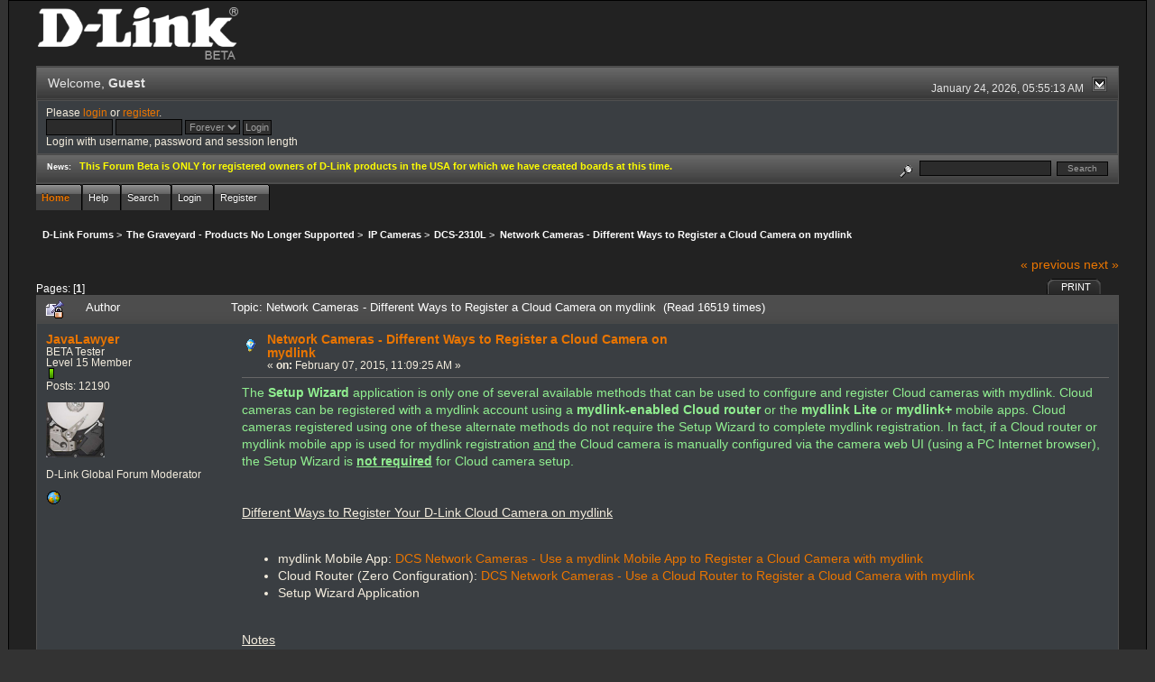

--- FILE ---
content_type: text/html; charset=ISO-8859-1
request_url: http://forums.dlink.com/index.php?PHPSESSID=vvmaqrukpo985f57cuhnfjvad2&topic=50302.0;prev_next=next
body_size: 5616
content:
<!DOCTYPE html PUBLIC "-//W3C//DTD XHTML 1.0 Transitional//EN" "http://www.w3.org/TR/xhtml1/DTD/xhtml1-transitional.dtd">
<html xmlns="http://www.w3.org/1999/xhtml"><head>
	<link rel="stylesheet" type="text/css" href="http://forums.dlink.com/Themes/blackrain_202/css/index.css?fin20" />
	<link rel="stylesheet" type="text/css" href="http://forums.dlink.com/Themes/blackrain_202/css/webkit.css" />
	<script type="text/javascript" src="http://forums.dlink.com/Themes/default/scripts/script.js?fin20"></script>
	<script type="text/javascript" src="http://forums.dlink.com/Themes/blackrain_202/scripts/jquery-1.6.4.min.js"></script>
	<script type="text/javascript" src="http://forums.dlink.com/Themes/blackrain_202/scripts/hoverIntent.js"></script>
	<script type="text/javascript" src="http://forums.dlink.com/Themes/blackrain_202/scripts/superfish.js"></script>
	<script type="text/javascript" src="http://forums.dlink.com/Themes/blackrain_202/scripts/theme.js?fin20"></script>
	<script type="text/javascript"><!-- // --><![CDATA[
		var smf_theme_url = "http://forums.dlink.com/Themes/blackrain_202";
		var smf_default_theme_url = "http://forums.dlink.com/Themes/default";
		var smf_images_url = "http://forums.dlink.com/Themes/blackrain_202/images";
		var smf_scripturl = "http://forums.dlink.com/index.php?PHPSESSID=vvmaqrukpo985f57cuhnfjvad2&amp;";
		var smf_iso_case_folding = false;
		var smf_charset = "ISO-8859-1";
		var ajax_notification_text = "Loading...";
		var ajax_notification_cancel_text = "Cancel";
	// ]]></script>
	<meta http-equiv="Content-Type" content="text/html; charset=ISO-8859-1" />
	<meta name="description" content="Network Cameras - Different Ways to Register a Cloud Camera on mydlink" />
	<title>Network Cameras - Different Ways to Register a Cloud Camera on mydlink</title>
	<meta name="robots" content="noindex" />
	<link rel="canonical" href="http://forums.dlink.com/index.php?topic=61914.0" />
	<link rel="help" href="http://forums.dlink.com/index.php?PHPSESSID=vvmaqrukpo985f57cuhnfjvad2&amp;action=help" />
	<link rel="search" href="http://forums.dlink.com/index.php?PHPSESSID=vvmaqrukpo985f57cuhnfjvad2&amp;action=search" />
	<link rel="contents" href="http://forums.dlink.com/index.php?PHPSESSID=vvmaqrukpo985f57cuhnfjvad2&amp;" />
	<link rel="alternate" type="application/rss+xml" title="D-Link Forums - RSS" href="http://forums.dlink.com/index.php?PHPSESSID=vvmaqrukpo985f57cuhnfjvad2&amp;type=rss;action=.xml" />
	<link rel="prev" href="http://forums.dlink.com/index.php?PHPSESSID=vvmaqrukpo985f57cuhnfjvad2&amp;topic=61914.0;prev_next=prev" />
	<link rel="next" href="http://forums.dlink.com/index.php?PHPSESSID=vvmaqrukpo985f57cuhnfjvad2&amp;topic=61914.0;prev_next=next" />
	<link rel="index" href="http://forums.dlink.com/index.php?PHPSESSID=vvmaqrukpo985f57cuhnfjvad2&amp;board=345.0" />
<script type="text/javascript">
	$(document).ready(function() { 
	$("#tabs6").superfish(); 
	});
</script>
<script type="text/javascript">
	$(document).ready(function() { 
	$("ul.admin_menu").superfish(); 
	});
</script>
</head>
<body>
<div id="br_wrap">
	 <div id="outsideborder1">
		  <div id="insideborder1">
				<table width="100%" cellpadding="0" cellspacing="0" border="0">
					 <tr>
				<td>
				<a href="http://forums.dlink.com/index.php?PHPSESSID=vvmaqrukpo985f57cuhnfjvad2&amp;" title=""><img src="http://forums.dlink.com/Themes/blackrain_202/images/dlink_beta_logo.png" style="cursor: pointer; margin: 2px; width: 222px; padding: 5px 0 5px 0; alt=""/></a>
				</td>
			</tr>
		</table>
	<div class="tborder">
		<div class="catbg" style="display: none;">
			<img class="floatright" id="smflogo" src="http://forums.dlink.com/Themes/blackrain_202/images/smflogo.png" alt="Simple Machines Forum" />
			<h1 id="forum_name">D-Link Forums
			</h1>
		</div>
		<ul id="greeting_section" class="reset titlebg2">
			<li id="time" class="smalltext floatright">
				January 24, 2026, 05:55:13 AM
				<img id="upshrink" src="http://forums.dlink.com/Themes/blackrain_202/images/upshrink.gif" alt="*" title="Shrink or expand the header." align="bottom" style="display: none;" />
			</li>
			<li id="name">Welcome, <em>Guest</em></li>
		</ul>
		<div id="user_section" class="bordercolor">
			<div class="windowbg2 clearfix">
				<script type="text/javascript" src="http://forums.dlink.com/Themes/default/scripts/sha1.js"></script>
				<form class="windowbg" id="guest_form" action="http://forums.dlink.com/index.php?PHPSESSID=vvmaqrukpo985f57cuhnfjvad2&amp;action=login2" method="post" accept-charset="ISO-8859-1"  onsubmit="hashLoginPassword(this, '1a072dbe61233697d318531c6f3abf97');">
					Please <a href="http://forums.dlink.com/index.php?PHPSESSID=vvmaqrukpo985f57cuhnfjvad2&amp;action=login">login</a> or <a href="http://forums.dlink.com/index.php?PHPSESSID=vvmaqrukpo985f57cuhnfjvad2&amp;action=register">register</a>.<br />
					<input type="text" name="user" size="10" class="input_text" />
					<input type="password" name="passwrd" size="10" class="input_password" />
					<select name="cookielength">
						<option value="60">1 Hour</option>
						<option value="1440">1 Day</option>
						<option value="10080">1 Week</option>
						<option value="43200">1 Month</option>
						<option value="-1" selected="selected">Forever</option>
					</select>
					<input type="submit" value="Login" class="button_submit" /><br />
					Login with username, password and session length
					<input type="hidden" name="hash_passwrd" value="" />
				</form>
			</div>
		</div>
		<div id="news_section" class="titlebg2 clearfix">
			<form class="floatright" id="search_form" action="http://forums.dlink.com/index.php?PHPSESSID=vvmaqrukpo985f57cuhnfjvad2&amp;action=search2" method="post" accept-charset="ISO-8859-1">
				<a href="http://forums.dlink.com/index.php?PHPSESSID=vvmaqrukpo985f57cuhnfjvad2&amp;action=search;advanced" title="Advanced search"><img id="advsearch" src="http://forums.dlink.com/Themes/blackrain_202/images/filter.gif" align="middle" alt="Advanced search" /></a>
				<input type="text" name="search" value="" style="width: 140px;" class="input_text" />&nbsp;
				<input type="submit" name="submit" value="Search" style="width: 11ex;" class="button_submit" />
				<input type="hidden" name="advanced" value="0" />
				<input type="hidden" name="topic" value="61914" />
			</form>
			<div id="random_news"><h3>News:</h3><p><span style="color: yellow;" class="bbc_color"><strong>This Forum Beta is ONLY for registered owners of D-Link products in the USA for which we have created boards at this time.</strong></span></p></div>
		</div>
	</div>
	<script type="text/javascript"><!-- // --><![CDATA[
		var oMainHeaderToggle = new smc_Toggle({
			bToggleEnabled: true,
			bCurrentlyCollapsed: false,
			aSwappableContainers: [
				'user_section',
				'news_section'
			],
			aSwapImages: [
				{
					sId: 'upshrink',
					srcExpanded: smf_images_url + '/upshrink.gif',
					altExpanded: 'Shrink or expand the header.',
					srcCollapsed: smf_images_url + '/upshrink2.gif',
					altCollapsed: 'Shrink or expand the header.'
				}
			],
			oThemeOptions: {
				bUseThemeSettings: false,
				sOptionName: 'collapse_header',
				sSessionVar: 'f79d58ef07',
				sSessionId: '1a072dbe61233697d318531c6f3abf97'
			},
			oCookieOptions: {
				bUseCookie: true,
				sCookieName: 'upshrink'
			}
		});
	// ]]></script>
		<ul id="tabs6">
				<li id="button_home">
					<a class="active " href="http://forums.dlink.com/index.php?PHPSESSID=vvmaqrukpo985f57cuhnfjvad2&amp;"><span>Home</span></a>
				</li>
				<li id="button_help">
					<a class="" href="http://forums.dlink.com/index.php?PHPSESSID=vvmaqrukpo985f57cuhnfjvad2&amp;action=help"><span>Help</span></a>
				</li>
				<li id="button_search">
					<a class="" href="http://forums.dlink.com/index.php?PHPSESSID=vvmaqrukpo985f57cuhnfjvad2&amp;action=search"><span>Search</span></a>
				</li>
				<li id="button_login">
					<a class="" href="http://forums.dlink.com/index.php?PHPSESSID=vvmaqrukpo985f57cuhnfjvad2&amp;action=login"><span>Login</span></a>
				</li>
				<li id="button_register">
					<a class="" href="http://forums.dlink.com/index.php?PHPSESSID=vvmaqrukpo985f57cuhnfjvad2&amp;action=register"><span>Register</span></a>
				</li>
			</ul>
  <div style="clear: both;"></div>
	<ul class="linktree" id="linktree_upper">
		<li>
			<a href="http://forums.dlink.com/index.php?PHPSESSID=vvmaqrukpo985f57cuhnfjvad2&amp;"><span>D-Link Forums</span></a> &gt;
		</li>
		<li>
			<a href="http://forums.dlink.com/index.php?PHPSESSID=vvmaqrukpo985f57cuhnfjvad2&amp;#c53"><span>The Graveyard - Products No Longer Supported</span></a> &gt;
		</li>
		<li>
			<a href="http://forums.dlink.com/index.php?PHPSESSID=vvmaqrukpo985f57cuhnfjvad2&amp;board=359.0"><span>IP Cameras</span></a> &gt;
		</li>
		<li>
			<a href="http://forums.dlink.com/index.php?PHPSESSID=vvmaqrukpo985f57cuhnfjvad2&amp;board=345.0"><span>DCS-2310L</span></a> &gt;
		</li>
		<li class="last">
			<a href="http://forums.dlink.com/index.php?PHPSESSID=vvmaqrukpo985f57cuhnfjvad2&amp;topic=61914.0"><span>Network Cameras - Different Ways to Register a Cloud Camera on mydlink</span></a>
		</li>
	</ul>
	<div id="bodyarea">
<a id="top"></a>
<a id="msg249746"></a><a id="new"></a>
<div class="clearfix margintop" id="postbuttons">
	<div class="next"><a href="http://forums.dlink.com/index.php?PHPSESSID=vvmaqrukpo985f57cuhnfjvad2&amp;topic=61914.0;prev_next=prev#new">&laquo; previous</a> <a href="http://forums.dlink.com/index.php?PHPSESSID=vvmaqrukpo985f57cuhnfjvad2&amp;topic=61914.0;prev_next=next#new">next &raquo;</a></div>
	<div class="margintop middletext floatleft">Pages: [<strong>1</strong>] </div>
	<div class="nav floatright">
		<div class="buttonlist_bottom">
			<ul class="reset clearfix">
				<li class="last"><a class="button_strip_print" href="http://forums.dlink.com/index.php?PHPSESSID=vvmaqrukpo985f57cuhnfjvad2&amp;action=printpage;topic=61914.0" rel="new_win nofollow"><span>Print</span></a></li>
			</ul>
		</div></div>
</div>
<div id="forumposts" class="tborder">
	<h3 class="catbg3">
		<img src="http://forums.dlink.com/Themes/blackrain_202/images/topic/normal_post_locked_sticky.gif" align="bottom" alt="" />
		<span>Author</span>
		<span id="top_subject">Topic: Network Cameras - Different Ways to Register a Cloud Camera on mydlink &nbsp;(Read 16519 times)</span>
	</h3>
	<form action="http://forums.dlink.com/index.php?PHPSESSID=vvmaqrukpo985f57cuhnfjvad2&amp;action=quickmod2;topic=61914.0" method="post" accept-charset="ISO-8859-1" name="quickModForm" id="quickModForm" style="margin: 0;" onsubmit="return oQuickModify.bInEditMode ? oQuickModify.modifySave('1a072dbe61233697d318531c6f3abf97', 'f79d58ef07') : false">
		<div class="bordercolor">
			<div class="clearfix windowbg largepadding">
				<div class="floatleft poster">
					<h4><a href="http://forums.dlink.com/index.php?PHPSESSID=vvmaqrukpo985f57cuhnfjvad2&amp;action=profile;u=6168" title="View the profile of JavaLawyer">JavaLawyer</a></h4>
					<ul class="reset smalltext" id="msg_249746_extra_info">
						<li>BETA Tester</li>
						<li>Level 15 Member</li>
						<li><img src="http://forums.dlink.com/Themes/blackrain_202/images/star.gif" alt="*" /></li>
						<li>Posts: 12190</li>
						<li class="margintop" style="overflow: auto;"><img class="avatar" src="http://forums.dlink.com/index.php?PHPSESSID=vvmaqrukpo985f57cuhnfjvad2&amp;action=dlattach;attach=1931;type=avatar" alt="" /></li>
						<li class="margintop">D-Link Global Forum Moderator</li>
						<li class="margintop">
							<ul class="reset nolist">
								<li><a href="http://FoundFootageCritic.com" title="FoundFootageCritic" target="_blank" class="new_win"><img src="http://forums.dlink.com/Themes/blackrain_202/images/www_sm.gif" alt="FoundFootageCritic" border="0" /></a></li>
							</ul>
						</li>
					</ul>
				</div>
				<div class="postarea">
					<div class="flow_hidden">
						<div class="keyinfo">
							<div class="messageicon"><img src="http://forums.dlink.com/Themes/blackrain_202/images/post/lamp.gif" alt="" border="0" /></div>
							<h5 id="subject_249746">
								<a href="http://forums.dlink.com/index.php?PHPSESSID=vvmaqrukpo985f57cuhnfjvad2&amp;topic=61914.msg249746#msg249746" rel="nofollow">Network Cameras - Different Ways to Register a Cloud Camera on mydlink</a>
							</h5>
							<div class="smalltext">&#171; <strong> on:</strong> February 07, 2015, 11:09:25 AM &#187;</div>
							<div id="msg_249746_quick_mod"></div>
						</div>
					</div>
					<div class="post">
						<hr class="hrcolor" width="100%" size="1" />
						<div class="inner" id="msg_249746"><span style="color: lightgreen;" class="bbc_color">The <strong>Setup Wizard</strong> application is only one of several available methods that can be used to configure and register Cloud cameras with mydlink. Cloud cameras can be registered with a mydlink account using a <strong>mydlink-enabled Cloud router</strong> or the <strong>mydlink Lite</strong> or <strong>mydlink+</strong> mobile apps. Cloud cameras registered using one of these alternate methods do not require the Setup Wizard to complete mydlink registration. In fact, if a Cloud router or mydlink mobile app is used for mydlink registration <span class="bbc_u">and</span> the Cloud camera is manually configured via the camera web UI (using a PC Internet browser), the Setup Wizard is <span class="bbc_u"><strong>not required</strong></span> for Cloud camera setup.</span><br /><br /><br /><span class="bbc_u">Different Ways to Register Your D-Link Cloud Camera on mydlink</span><br /><br /><ul class="bbc_list"><li type="disc">mydlink Mobile App: <a href="http://forums.dlink.com/index.php?PHPSESSID=vvmaqrukpo985f57cuhnfjvad2&amp;topic=61856.0" class="bbc_link" target="_blank">DCS Network Cameras - Use a mydlink Mobile App to Register a Cloud Camera with mydlink</a><br /></li><li type="disc">Cloud Router (Zero Configuration): <a href="http://forums.dlink.com/index.php?PHPSESSID=vvmaqrukpo985f57cuhnfjvad2&amp;topic=61893.0" class="bbc_link" target="_blank">DCS Network Cameras - Use a Cloud Router to Register a Cloud Camera with mydlink</a><br /></li><li type="disc">Setup Wizard Application<br /></li></ul><br /><span class="bbc_u">Notes</span><br /><ul class="bbc_list"><li type="disc">The mydlink service only support mydlink-enabled Cloud devices. To determine if your D-Link camera and router are cloud enabled, look for an &quot;L&quot; in the model number (e.g. DCS-932L or DIR-890L). Please see the following FAQ for more information: <a href="http://forums.dlink.com/index.php?PHPSESSID=vvmaqrukpo985f57cuhnfjvad2&amp;topic=52550.0" class="bbc_link" target="_blank">mydlink.com - Do I Have a D-Link &quot;Cloud&quot; Device?</a><br /><br /></li></ul><span class="bbc_u">Additional Resources</span><br /><br /><ul class="bbc_list"><li type="disc"><a href="http://forums.dlink.com/index.php?PHPSESSID=vvmaqrukpo985f57cuhnfjvad2&amp;topic=58404.0" class="bbc_link" target="_blank">Network Cameras - Searchable FAQ Index</a><br /></li><li type="disc"><a href="http://forums.dlink.com/index.php?PHPSESSID=vvmaqrukpo985f57cuhnfjvad2&amp;topic=58121.0" class="bbc_link" target="_blank">Network Cameras - Important Posts &amp; Information</a><br /></li></ul></div>
					</div>
				</div>
				<div class="moderatorbar">
					<div class="smalltext floatleft" id="modified_249746">
						&#171; <em>Last Edit: February 07, 2015, 02:16:17 PM by JavaLawyer</em> &#187;
					</div>
					<div class="smalltext largepadding floatright">
						<img src="http://forums.dlink.com/Themes/blackrain_202/images/ip.gif" alt="" border="0" />
						Logged
					</div>
					<div class="signature" id="msg_249746_signature">Find answers here: <a href="http://forums.dlink.com/index.php?PHPSESSID=vvmaqrukpo985f57cuhnfjvad2&amp;topic=58137.0" class="bbc_link" target="_blank">D-Link ShareCenter FAQ</a> I <a href="http://forums.dlink.com/index.php?PHPSESSID=vvmaqrukpo985f57cuhnfjvad2&amp;topic=58121.0" class="bbc_link" target="_blank">D-Link Network Camera FAQ</a><br /><span style="color: lightgreen;" class="bbc_color">There&#039;s no such thing as too many backups </span><a href="http://foundfootagecritic.com" class="bbc_link" target="_blank">FFC</a></div>
				</div>
			</div>
		</div>
	</form>
</div>
<a id="lastPost"></a>
<div class="clearfix marginbottom" id="postbuttons_lower">
	<div class="nav floatright">
		<div class="buttonlist">
			<ul class="reset clearfix">
				<li class="last"><a class="button_strip_print" href="http://forums.dlink.com/index.php?PHPSESSID=vvmaqrukpo985f57cuhnfjvad2&amp;action=printpage;topic=61914.0" rel="new_win nofollow"><span>Print</span></a></li>
			</ul>
		</div></div>
	<div class="middletext floatleft">Pages: [<strong>1</strong>] </div>
	<div class="clear"><a href="http://forums.dlink.com/index.php?PHPSESSID=vvmaqrukpo985f57cuhnfjvad2&amp;topic=61914.0;prev_next=prev#new">&laquo; previous</a> <a href="http://forums.dlink.com/index.php?PHPSESSID=vvmaqrukpo985f57cuhnfjvad2&amp;topic=61914.0;prev_next=next#new">next &raquo;</a></div>
</div>
	<ul class="linktree" id="linktree_lower">
		<li>
			<a href="http://forums.dlink.com/index.php?PHPSESSID=vvmaqrukpo985f57cuhnfjvad2&amp;"><span>D-Link Forums</span></a> &gt;
		</li>
		<li>
			<a href="http://forums.dlink.com/index.php?PHPSESSID=vvmaqrukpo985f57cuhnfjvad2&amp;#c53"><span>The Graveyard - Products No Longer Supported</span></a> &gt;
		</li>
		<li>
			<a href="http://forums.dlink.com/index.php?PHPSESSID=vvmaqrukpo985f57cuhnfjvad2&amp;board=359.0"><span>IP Cameras</span></a> &gt;
		</li>
		<li>
			<a href="http://forums.dlink.com/index.php?PHPSESSID=vvmaqrukpo985f57cuhnfjvad2&amp;board=345.0"><span>DCS-2310L</span></a> &gt;
		</li>
		<li class="last">
			<a href="http://forums.dlink.com/index.php?PHPSESSID=vvmaqrukpo985f57cuhnfjvad2&amp;topic=61914.0"><span>Network Cameras - Different Ways to Register a Cloud Camera on mydlink</span></a>
		</li>
	</ul>
<div id="moderationbuttons" class="clearfix"></div>
<div class="tborder">
	<div class="titlebg2" style="padding: 4px;" align="right" id="display_jump_to">&nbsp;</div>
</div><br />
<script type="text/javascript" src="http://forums.dlink.com/Themes/default/scripts/topic.js"></script>
<script type="text/javascript"><!-- // --><![CDATA[
	if ('XMLHttpRequest' in window)
	{
		var oQuickModify = new QuickModify({
			sScriptUrl: smf_scripturl,
			bShowModify: true,
			iTopicId: 61914,
			sTemplateBodyEdit: '\n\t\t\t\t<div id="quick_edit_body_container" style="width: 90%">\n\t\t\t\t\t<div id="error_box" style="padding: 4px;" class="error"><' + '/div>\n\t\t\t\t\t<textarea class="editor" name="message" rows="12" style="width: 100%;  margin-bottom: 10px;" tabindex="1">%body%<' + '/textarea><br />\n\t\t\t\t\t<input type="hidden" name="f79d58ef07" value="1a072dbe61233697d318531c6f3abf97" />\n\t\t\t\t\t<input type="hidden" name="topic" value="61914" />\n\t\t\t\t\t<input type="hidden" name="msg" value="%msg_id%" />\n\t\t\t\t\t<div class="righttext">\n\t\t\t\t\t\t<input type="submit" name="post" value="Save" tabindex="2" onclick="return oQuickModify.modifySave(\'1a072dbe61233697d318531c6f3abf97\', \'f79d58ef07\');" accesskey="s" class="button_submit" />&nbsp;&nbsp;<input type="submit" name="cancel" value="Cancel" tabindex="3" onclick="return oQuickModify.modifyCancel();" class="button_submit" />\n\t\t\t\t\t<' + '/div>\n\t\t\t\t<' + '/div>',
			sTemplateSubjectEdit: '<input type="text" style="width: 90%" name="subject" value="%subject%" size="80" maxlength="80" tabindex="4" class="input_text" />',
			sTemplateBodyNormal: '%body%',
			sTemplateSubjectNormal: '<a hr'+'ef="http://forums.dlink.com/index.php?PHPSESSID=vvmaqrukpo985f57cuhnfjvad2&amp;'+'?topic=61914.msg%msg_id%#msg%msg_id%" rel="nofollow">%subject%<' + '/a>',
			sTemplateTopSubject: 'Topic: %subject% &nbsp;(Read 16519 times)',
			sErrorBorderStyle: '1px solid red'
		});

		aJumpTo[aJumpTo.length] = new JumpTo({
			sContainerId: "display_jump_to",
			sJumpToTemplate: "<label class=\"smalltext\" for=\"%select_id%\">Jump to:<" + "/label> %dropdown_list%",
			iCurBoardId: 345,
			iCurBoardChildLevel: 1,
			sCurBoardName: "DCS-2310L",
			sBoardChildLevelIndicator: "==",
			sBoardPrefix: "=> ",
			sCatSeparator: "-----------------------------",
			sCatPrefix: "",
			sGoButtonLabel: "go"
		});

		aIconLists[aIconLists.length] = new IconList({
			sBackReference: "aIconLists[" + aIconLists.length + "]",
			sIconIdPrefix: "msg_icon_",
			sScriptUrl: smf_scripturl,
			bShowModify: true,
			iBoardId: 345,
			iTopicId: 61914,
			sSessionId: "1a072dbe61233697d318531c6f3abf97",
			sSessionVar: "f79d58ef07",
			sLabelIconList: "Message Icon",
			sBoxBackground: "transparent",
			sBoxBackgroundHover: "#ffffff",
			iBoxBorderWidthHover: 1,
			sBoxBorderColorHover: "#adadad" ,
			sContainerBackground: "#ffffff",
			sContainerBorder: "1px solid #adadad",
			sItemBorder: "1px solid #ffffff",
			sItemBorderHover: "1px dotted gray",
			sItemBackground: "transparent",
			sItemBackgroundHover: "#e0e0f0"
		});
	}
	// ]]></script>
	</div>
	<div id="footerarea" class="headerpadding topmargin clearfix">
		<ul class="reset smalltext">
			<li class="copyright">
			<span class="smalltext" style="display: inline; visibility: visible; font-family: Verdana, Arial, sans-serif;"><a href="http://forums.dlink.com/index.php?PHPSESSID=vvmaqrukpo985f57cuhnfjvad2&amp;action=credits" title="Simple Machines Forum" target="_blank" class="new_win">SMF 2.0.13</a> |
 <a href="http://www.simplemachines.org/about/smf/license.php" title="License" target="_blank" class="new_win">SMF &copy; 2016</a>, <a href="http://www.simplemachines.org" title="Simple Machines" target="_blank" class="new_win">Simple Machines</a>
			</span></li>
			<li><a id="button_xhtml" href="http://validator.w3.org/check?uri=referer" target="_blank" class="new_win" title="Valid XHTML 1.0!"><span>XHTML</span></a></li>
			<li><a id="button_rss" href="http://forums.dlink.com/index.php?PHPSESSID=vvmaqrukpo985f57cuhnfjvad2&amp;action=.xml;type=rss" class="new_win"><span>RSS</span></a></li>
			<li class="last"><a id="button_wap2" href="http://forums.dlink.com/index.php?PHPSESSID=vvmaqrukpo985f57cuhnfjvad2&amp;wap2" class="new_win"><span>WAP2</span></a></li>
		</ul>
<br class="clear" />
			<strong>BlackRain , 2006 by </strong><a href="http://www.jpr62.com/theme/index.php" target="_blank" title=""><b>Crip</b></a>
	</div>
</div>
	</div>
</div>
</body></html>